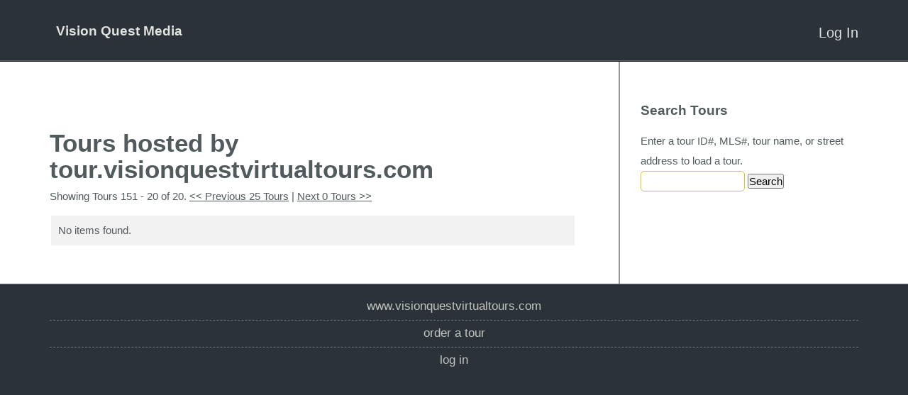

--- FILE ---
content_type: text/html; charset=UTF-8
request_url: http://tour.visionquestvirtualtours.com/public/tour/search/WFNull/7%7C25%7C
body_size: 8256
content:
<!doctype html>
<html lang="en-US">
<head>
<link id='yuiload' />
<meta http-equiv="Content-Type" content="text/html; charset=UTF-8" />
<link rel="shortcut icon" href="//www.visionquestvirtualtours.com/favicon.ico?v=1" />

<!-- The 1140px Grid - http://cssgrid.net/ -->
<link rel="stylesheet" href="/www/css/1140.css" type="text/css" media="screen" />

<script type="text/javascript" src="https://ajax.googleapis.com/ajax/libs/jquery/1.7.1/jquery.min.js"></script>
<script type="text/javascript" src="/www/js/jquery.ba-throttle-debounce.js"></script>

<link href="/skins/tourbuzz/www/css/yui-reset-base.css" rel="stylesheet" type="text/css" />

<link rel="stylesheet" type="text/css" href="/skins/tourbuzz/www/css/form.css" media="screen" />
<link rel="stylesheet" type="text/css" href="/skins/tourbuzz/default/shared/css/shared.css?v=312" media="screen" />
<link rel="stylesheet" type="text/css" href="/skins/tourbuzz/default/shared/css/tourbuzz-layout.css?v=312" media="screen" />
<!--[if lte IE 9]><link rel="stylesheet" type="text/css" href="/skins/tourbuzz/www/css/ie.css?v=312" media="screen" /><![endif]-->

<style type="text/css">
.floating .fixed-top-container {
    position: static;
}
.nav-container {
    height: 0px;
    overflow: hidden;
}
.scrollable-area-container {
    position: static;
}
</style>

<style type="text/css">

</style>

<meta name="viewport" content="width=640" />

   <title>Tours hosted by tour.visionquestvirtualtours.com</title>      
    <meta http-equiv="Content-Type" content="text/html; charset=UTF-8" />
    <link rel="stylesheet" type="text/css" href="/www/framework/0.4.3/phocoa.css" />
        <script type="text/javascript" src="/www/framework/0.4.3/js/polyfills.js?1" ></script>
            <script type="text/javascript" src="https://ajax.googleapis.com/ajax/libs/jquery/1.7.1/jquery.min.js"></script>
                            <script type="text/javascript" src="https://cdnjs.cloudflare.com/ajax/libs/prototype/1.7.3/prototype.min.js" ></script>
                <script type="text/javascript" src="/www/framework/0.4.3/js/phocoa.js?3" ></script>
        <script type="text/javascript" src="/www/framework/0.4.3/yui/yuiloader/yuiloader-min.js" ></script>
                <script>new PHOCOA.YUI({"base":"\/www\/framework\/0.4.3\/yui\/","loadOptional":false,"allowRollup":true,"combine":false,"insertBefore":"yuiload"});</script>
    
    
<script>
  (function(i,s,o,g,r,a,m){i['GoogleAnalyticsObject']=r;i[r]=i[r]||function(){
  (i[r].q=i[r].q||[]).push(arguments)},i[r].l=1*new Date();a=s.createElement(o),
  m=s.getElementsByTagName(o)[0];a.async=1;a.src=g;m.parentNode.insertBefore(a,m)
  })(window,document,'script','https://www.google-analytics.com/analytics.js','ga');

  // the main GA also includes public tour data
  ga('create', 'UA-1938451-4', 'auto');

  // by dual writing, we can prevent sampling in GA
  ga('create', 'UA-88954850-2', 'auto', 'nest');

  var oldGa = ga;

  var dualWrite = function(){
    var args = [].slice.apply(arguments);

    oldGa.apply(oldGa, args);

    args.unshift('nest.' + args.shift());

    oldGa.apply(oldGa, args);
  }

  ga(function(){
    oldGa = ga;

    ga = dualWrite;
  });

  ga = dualWrite;
  ga.q = oldGa.q;
  ga.l = oldGa.l;

  var rewrite = '';
  rewrite && ga('set', 'page', rewrite);
</script>


<link rel="alternate" type="application/rss+xml" title="RSS 2.0" href="/public/tour?format=rss"/>
<link rel="alternate" type="application/atom+xml" title="Atom" href="/public/tour?format=atom"/>



<script type="text/javascript">
    var mouseflowPath = '/public/tour/search/WFNull%7C25%7C';
</script>

<!-- skin. namedContent('react') -->
<script type="text/javascript" src="/apps/react/vendor.min.js?v=84d4b1eaa3448d47fbfd350419fc7300"></script>
<script type="text/javascript" src="/apps/react/global.min.js?v=51200bbc2ac84c17805292e2032721be"></script>
<script type="text/javascript">
if(window.jQuery){
    jQuery(document).ready(function(){
      jQuery('.message .close')
        .on('click', function() {
          jQuery(this)
            .closest('.message')
            .fadeOut(1000);
          ;
        })
    });
}
</script>

<script type="text/javascript">
  // fixes encoding problem with prototype
  if(window.Prototype) {
    var oldStringify = JSON.stringify;

    JSON.stringify = function(obj){
        return obj && obj.toJSON ? obj.toJSON() : oldStringify.apply(JSON, arguments);
    };
  }

  var userId = "";
  var userData = null;
  var analytics = {
      track:function(name, data, interaction){
        var data = data || {};
        data.url = window.location.pathname;
        data.vendorHash = "84d4b1eaa3448d47fbfd350419fc7300";
        data.globalHash = "51200bbc2ac84c17805292e2032721be";

        var ajax = new XMLHttpRequest();
        ajax.open("POST", "/api/analytics/record");
        ajax.withCredentials = true;
        ajax.setRequestHeader("Content-Type", "application/json");
        ajax.send(JSON.stringify({event: name, data: data}));

        if(name != 'Loaded a Page'){
           var keys = Object.keys(data);
           var label = null;

           if(keys[0] != 'url'){
               label = data[keys[0]];
           }

           ga('send', 'event', 'Behavior', name, label, {
               nonInteraction: interaction !== true,
               eventValue: data.value ? data.value : null
           });
        }

        if(window.fbq){
            fbq('track', name == 'Sign Up' ? 'Lead' : name, data);
        }
       }
    };

    if (userId && window.ga){
        ga('set', 'userId', userId);
    }
</script><script type="text/javascript">
_linkedin_data_partner_id = "183689";
</script><script type="text/javascript">
(function(){var s = document.getElementsByTagName("script")[0];
var b = document.createElement("script");
b.type = "text/javascript";b.async = true;
b.src = "https://snap.licdn.com/li.lms-analytics/insight.min.js";
s.parentNode.insertBefore(b, s);})();
</script>
<noscript>
<img height="1" width="1" style="display:none;" alt="" src="https://dc.ads.linkedin.com/collect/?pid=183689&fmt=gif" />
</noscript><script>
  !function(f,b,e,v,n,t,s)
  {if(f.fbq)return;n=f.fbq=function(){n.callMethod?
  n.callMethod.apply(n,arguments):n.queue.push(arguments)};
  if(!f._fbq)f._fbq=n;n.push=n;n.loaded=!0;n.version='2.0';
  n.queue=[];t=b.createElement(e);t.async=!0;
  t.src=v;s=b.getElementsByTagName(e)[0];
  s.parentNode.insertBefore(t,s)}(window, document,'script',
  'https://connect.facebook.net/en_US/fbevents.js');
  fbq('init', '897799870387898', {
    em: typeof userData !== 'undefined' && userData && userData.email && userData.providerId && userData.email
  });
  fbq('track', 'PageView');
</script>
<noscript><img height="1" width="1" style="display:none"
  src="https://www.facebook.com/tr?id=897799870387898&ev=PageView&noscript=1"
/></noscript><script>
var _rollbarConfig = {
    accessToken: "2e6b48ac98f147a7b08d32437f0353b6",
    captureUncaught: true,
    captureUnhandledRejections: true,
    payload: {
        environment: "production"
    }
};
// Rollbar Snippet
!function(r){var e={};function o(n){if(e[n])return e[n].exports;var t=e[n]={i:n,l:!1,exports:{}};return r[n].call(t.exports,t,t.exports,o),t.l=!0,t.exports}o.m=r,o.c=e,o.d=function(r,e,n){o.o(r,e)||Object.defineProperty(r,e,{enumerable:!0,get:n})},o.r=function(r){"undefined"!=typeof Symbol&&Symbol.toStringTag&&Object.defineProperty(r,Symbol.toStringTag,{value:"Module"}),Object.defineProperty(r,"__esModule",{value:!0})},o.t=function(r,e){if(1&e&&(r=o(r)),8&e)return r;if(4&e&&"object"==typeof r&&r&&r.__esModule)return r;var n=Object.create(null);if(o.r(n),Object.defineProperty(n,"default",{enumerable:!0,value:r}),2&e&&"string"!=typeof r)for(var t in r)o.d(n,t,function(e){return r[e]}.bind(null,t));return n},o.n=function(r){var e=r&&r.__esModule?function(){return r.default}:function(){return r};return o.d(e,"a",e),e},o.o=function(r,e){return Object.prototype.hasOwnProperty.call(r,e)},o.p="",o(o.s=0)}([function(r,e,o){"use strict";var n=o(1),t=o(5);_rollbarConfig=_rollbarConfig||{},_rollbarConfig.rollbarJsUrl=_rollbarConfig.rollbarJsUrl||"https://cdn.rollbar.com/rollbarjs/refs/tags/v2.23.0/rollbar.min.js",_rollbarConfig.async=void 0===_rollbarConfig.async||_rollbarConfig.async;var a=n.setupShim(window,_rollbarConfig),l=t(_rollbarConfig);window.rollbar=n.Rollbar,a.loadFull(window,document,!_rollbarConfig.async,_rollbarConfig,l)},function(r,e,o){"use strict";var n=o(2),t=o(3);function a(r){return function(){try{return r.apply(this,arguments)}catch(r){try{console.error("[Rollbar]: Internal error",r)}catch(r){}}}}var l=0;function i(r,e){this.options=r,this._rollbarOldOnError=null;var o=l++;this.shimId=function(){return o},"undefined"!=typeof window&&window._rollbarShims&&(window._rollbarShims[o]={handler:e,messages:[]})}var s=o(4),d=function(r,e){return new i(r,e)},c=function(r){return new s(d,r)};function u(r){return a((function(){var e=this,o=Array.prototype.slice.call(arguments,0),n={shim:e,method:r,args:o,ts:new Date};window._rollbarShims[this.shimId()].messages.push(n)}))}i.prototype.loadFull=function(r,e,o,n,t){var l=!1,i=e.createElement("script"),s=e.getElementsByTagName("script")[0],d=s.parentNode;i.crossOrigin="",i.src=n.rollbarJsUrl,o||(i.async=!0),i.onload=i.onreadystatechange=a((function(){if(!(l||this.readyState&&"loaded"!==this.readyState&&"complete"!==this.readyState)){i.onload=i.onreadystatechange=null;try{d.removeChild(i)}catch(r){}l=!0,function(){var e;if(void 0===r._rollbarDidLoad){e=new Error("rollbar.js did not load");for(var o,n,a,l,i=0;o=r._rollbarShims[i++];)for(o=o.messages||[];n=o.shift();)for(a=n.args||[],i=0;i<a.length;++i)if("function"==typeof(l=a[i])){l(e);break}}"function"==typeof t&&t(e)}()}})),d.insertBefore(i,s)},i.prototype.wrap=function(r,e,o){try{var n;if(n="function"==typeof e?e:function(){return e||{}},"function"!=typeof r)return r;if(r._isWrap)return r;if(!r._rollbar_wrapped&&(r._rollbar_wrapped=function(){o&&"function"==typeof o&&o.apply(this,arguments);try{return r.apply(this,arguments)}catch(o){var e=o;throw e&&("string"==typeof e&&(e=new String(e)),e._rollbarContext=n()||{},e._rollbarContext._wrappedSource=r.toString(),window._rollbarWrappedError=e),e}},r._rollbar_wrapped._isWrap=!0,r.hasOwnProperty))for(var t in r)r.hasOwnProperty(t)&&(r._rollbar_wrapped[t]=r[t]);return r._rollbar_wrapped}catch(e){return r}};for(var p="log,debug,info,warn,warning,error,critical,global,configure,handleUncaughtException,handleAnonymousErrors,handleUnhandledRejection,captureEvent,captureDomContentLoaded,captureLoad".split(","),f=0;f<p.length;++f)i.prototype[p[f]]=u(p[f]);r.exports={setupShim:function(r,e){if(r){var o=e.globalAlias||"Rollbar";if("object"==typeof r[o])return r[o];r._rollbarShims={},r._rollbarWrappedError=null;var l=new c(e);return a((function(){e.captureUncaught&&(l._rollbarOldOnError=r.onerror,n.captureUncaughtExceptions(r,l,!0),e.wrapGlobalEventHandlers&&t(r,l,!0)),e.captureUnhandledRejections&&n.captureUnhandledRejections(r,l,!0);var a=e.autoInstrument;return!1!==e.enabled&&(void 0===a||!0===a||"object"==typeof a&&a.network)&&r.addEventListener&&(r.addEventListener("load",l.captureLoad.bind(l)),r.addEventListener("DOMContentLoaded",l.captureDomContentLoaded.bind(l))),r[o]=l,l}))()}},Rollbar:c}},function(r,e,o){"use strict";function n(r,e,o,n){r._rollbarWrappedError&&(n[4]||(n[4]=r._rollbarWrappedError),n[5]||(n[5]=r._rollbarWrappedError._rollbarContext),r._rollbarWrappedError=null);var t=e.handleUncaughtException.apply(e,n);o&&o.apply(r,n),"anonymous"===t&&(e.anonymousErrorsPending+=1)}r.exports={captureUncaughtExceptions:function(r,e,o){if(r){var t;if("function"==typeof e._rollbarOldOnError)t=e._rollbarOldOnError;else if(r.onerror){for(t=r.onerror;t._rollbarOldOnError;)t=t._rollbarOldOnError;e._rollbarOldOnError=t}e.handleAnonymousErrors();var a=function(){var o=Array.prototype.slice.call(arguments,0);n(r,e,t,o)};o&&(a._rollbarOldOnError=t),r.onerror=a}},captureUnhandledRejections:function(r,e,o){if(r){"function"==typeof r._rollbarURH&&r._rollbarURH.belongsToShim&&r.removeEventListener("unhandledrejection",r._rollbarURH);var n=function(r){var o,n,t;try{o=r.reason}catch(r){o=void 0}try{n=r.promise}catch(r){n="[unhandledrejection] error getting `promise` from event"}try{t=r.detail,!o&&t&&(o=t.reason,n=t.promise)}catch(r){}o||(o="[unhandledrejection] error getting `reason` from event"),e&&e.handleUnhandledRejection&&e.handleUnhandledRejection(o,n)};n.belongsToShim=o,r._rollbarURH=n,r.addEventListener("unhandledrejection",n)}}}},function(r,e,o){"use strict";function n(r,e,o){if(e.hasOwnProperty&&e.hasOwnProperty("addEventListener")){for(var n=e.addEventListener;n._rollbarOldAdd&&n.belongsToShim;)n=n._rollbarOldAdd;var t=function(e,o,t){n.call(this,e,r.wrap(o),t)};t._rollbarOldAdd=n,t.belongsToShim=o,e.addEventListener=t;for(var a=e.removeEventListener;a._rollbarOldRemove&&a.belongsToShim;)a=a._rollbarOldRemove;var l=function(r,e,o){a.call(this,r,e&&e._rollbar_wrapped||e,o)};l._rollbarOldRemove=a,l.belongsToShim=o,e.removeEventListener=l}}r.exports=function(r,e,o){if(r){var t,a,l="EventTarget,Window,Node,ApplicationCache,AudioTrackList,ChannelMergerNode,CryptoOperation,EventSource,FileReader,HTMLUnknownElement,IDBDatabase,IDBRequest,IDBTransaction,KeyOperation,MediaController,MessagePort,ModalWindow,Notification,SVGElementInstance,Screen,TextTrack,TextTrackCue,TextTrackList,WebSocket,WebSocketWorker,Worker,XMLHttpRequest,XMLHttpRequestEventTarget,XMLHttpRequestUpload".split(",");for(t=0;t<l.length;++t)r[a=l[t]]&&r[a].prototype&&n(e,r[a].prototype,o)}}},function(r,e,o){"use strict";function n(r,e){this.impl=r(e,this),this.options=e,function(r){for(var e=function(r){return function(){var e=Array.prototype.slice.call(arguments,0);if(this.impl[r])return this.impl[r].apply(this.impl,e)}},o="log,debug,info,warn,warning,error,critical,global,configure,handleUncaughtException,handleAnonymousErrors,handleUnhandledRejection,_createItem,wrap,loadFull,shimId,captureEvent,captureDomContentLoaded,captureLoad".split(","),n=0;n<o.length;n++)r[o[n]]=e(o[n])}(n.prototype)}n.prototype._swapAndProcessMessages=function(r,e){var o,n,t;for(this.impl=r(this.options);o=e.shift();)n=o.method,t=o.args,this[n]&&"function"==typeof this[n]&&("captureDomContentLoaded"===n||"captureLoad"===n?this[n].apply(this,[t[0],o.ts]):this[n].apply(this,t));return this},r.exports=n},function(r,e,o){"use strict";r.exports=function(r){return function(e){if(!e&&!window._rollbarInitialized){for(var o,n,t=(r=r||{}).globalAlias||"Rollbar",a=window.rollbar,l=function(r){return new a(r)},i=0;o=window._rollbarShims[i++];)n||(n=o.handler),o.handler._swapAndProcessMessages(l,o.messages);window[t]=n,window._rollbarInitialized=!0}}}}]);
// End Rollbar Snippet
</script><script type="text/javascript">
analytics.track('Loaded a Page');
</script>
</head>

<body class="yui-skin-sam custom-domain ">
<a id="home" name="home"></a>


<div class="fixed-top-container">
  <div class="light-container">
  <div id="flash_deprecation_warning" class="row" style="max-width: 100%;">
  </div>
    <div class="container logo-container">
      <div class="row logo-row">
        <div class="twelvecol logo">
      <div class="providerInfo">
<h2>Vision Quest Media</h2>
</div>
  
  <ul class="nav not-on-mobile">
            <li class="last">
    <a href="/login">Log In</a>
  </li>
  
<script>
jQuery('#account-nav-select').bind('change', function(e) {
  var url = jQuery('#account-nav-select').val();
  if (url) window.location = url;
});
</script>

  </ul>

    <ul class="nav only-on-mobile">
    <li>
      <a class="account-nav-toggle nav-toggle" href="#"></a>
      <ul class="account-nav nav-menu">
            <li class="last">
    <a href="/login">Log In</a>
  </li>
  
<script>
jQuery('#account-nav-select').bind('change', function(e) {
  var url = jQuery('#account-nav-select').val();
  if (url) window.location = url;
});
</script>

      </ul>
    </li>
  </ul>
  <ul class="nav only-on-mobile">
      </ul>
</div>
      </div> <!-- .logo-row -->
    </div> <!-- .logo-container -->

    <div class="container nav-container">
      <div class="row nav-row">
        <div class="twelvecol last">
          <ul class="nav">
            
          </ul>
        </div>
      </div> <!-- .nav-row -->
    </div> <!-- .nav-container -->
  </div> <!-- .light-container -->
</div> <!-- .fixed-top-container -->

<div class="scrollable-area-container">
  <div class="container body-container">
    <div class="row body-row">
      <div class="has-sidebar">                  <div class="sidebar-col fourcol last">
            <div class="sidebar-wrapper">
                  <h2>Search Tours</h2>
    <div class="form-container">
    
<form id="searchTourForm" action="/public/tour/search//7%7C25%7C" method="post"  enctype="multipart/form-data">
<input type="hidden" name="__modulePath" value="public/tour/search" />
<input type="hidden" name="__formName" value="searchTourForm" />
<input type="hidden" name="instanceid" value="41794840" />
<input type="hidden" name="auth" value="5521ca47f63a0a95a93d29f7d7041477" />
        
<script>

            var __WFPaginatorState_PaginatorModeFormSubmission_paginatorState = false;
            function __WFPaginatorState_PaginatorModeFormGoToState_paginatorState(state)
            {
                __WFPaginatorState_PaginatorModeFormSubmission_paginatorState = true;
                document.getElementById("paginatorState").value = state;
                document.getElementById("search").click();
            }
            function __WFPaginatorState_gotoFirstPage_paginatorState()
            {
                if (__WFPaginatorState_PaginatorModeFormSubmission_paginatorState == true) return;
                var submitID = 'search';
                document.getElementById("paginatorState").value = "1|25|";
            }
                     (function() {
                         
                         onSuccess = function() { YAHOO.util.Event.addListener("search", "click", __WFPaginatorState_gotoFirstPage_paginatorState); };
                         PHOCOA.YUILoader.require(["event"], { 'onSuccess': onSuccess } );
                     })();
         
</script>
<input type="hidden" id="paginatorState" name="paginatorState" value="7|25|" />
        <fieldset>
            <label for="query">Enter a tour ID#, MLS#, tour name, or street address to load a tour.</label>
            <input type="text" id="query" name="query" value=""/>
            <script></script>
            <input type="submit" id="search" name="action|search" value="Search"/>

<script>
(function() {
                PHOCOA.namespace('widgets.search.events.click');
                var action = new PHOCOA.WFAction('search', 'click');
                action.stopsEvent = true;
                action.callback = PHOCOA.widgets.search.events.click.handleEvent;
            
                action.rpc = new PHOCOA.WFRPC('/public/tour/search/WFNull/7%7C25%7C',
                                              '#page#',
                                              'search');
                
                action.rpc.submitButton = 'search';
                
                action.rpc.form = 'searchTourForm';
                action.rpc.method = 'POST';
                action.rpc.isAjax = false;
                action.rpc.runsIfInvalid = false;
                     })();
</script>

        </fieldset>
    
</form>

    </div>

            </div>
          </div> <!-- .sidebar-col -->
        
        <div class="body-col eightcol">
          
          

          <div class="breadcrumb-container" style="display: inline-block;">
                      </div>

          
          
<h1>Tours hosted by tour.visionquestvirtualtours.com</h1>


<p>Showing Tours 151 - 20 of 20. <a href="/public/tour/search/WFNull/6|25|" onClick="__WFPaginatorState_PaginatorModeFormGoToState_paginatorState('6|25|'); return false;">&lt;&lt; Previous 25 Tours</a> | <a href="/public/tour/search/WFNull/8|25|" onClick="__WFPaginatorState_PaginatorModeFormGoToState_paginatorState('8|25|'); return false;">Next 0 Tours &gt;&gt;</a></p>
<table border="1" cellspacing="0" cellpadding="5">
    <tr><td>No items found.</td></tr>
</table>

<script>
jQuery(function() { jQuery('#query').focus(); });
</script>
        </div> <!-- .body-col -->
      <div class="sidebar-background"></div></div> <!-- .has-sidebar -->    </div> <!-- .body-row -->
  </div> <!-- .body-container -->

  <style>
  .footer-column > h2 {
    padding-left: 20px;
  }
</style>

<!-- start footer -->
  <div class="footer-background">
    <div class="footer-shadow">
      <div class="container footer-container">
        <div class="row footer-row">
                      <div class="footer-column sitemap">
                                                                  <p><a href="http://www.visionquestvirtualtours.com">www.visionquestvirtualtours.com</a></p>
                                                                <hr />                  <p><a href="https://tour.visionquestvirtualtours.com/public/api/orderForm/standard/9932/">Order a Tour</a></p>
                                                                <hr />                  <p><a href="/login">Log In</a></p>
                                          </div>
                  </div> <!-- .footer-row -->

        
      </div> <!-- .footer-container -->
    </div> <!-- .footer-shadow -->
  </div> <!-- .footer-background -->
</div> <!-- .scrollable-area-container -->

<div class="bottom-stack">
</div>
</div> <!-- .scrollable-area-container -->

<script type="text/javascript">
jQuery.noConflict();
var $document    = jQuery(document);
jQuery($document).ready(function() {
  // Fix the customers/tours/photographers menu to the top on inner pages
  var $body                   = jQuery('body');
  var fixedTopContainer       = $body.find('.fixed-top-container');
  var logoContainer           = fixedTopContainer.find('.logo-container');
  var scrollableAreaContainer = $body.find('.scrollable-area-container');
  var navContainer            = $body.find('.nav-container');
  var fixedClass              = 'floating';
  var fixedContainerHeight;

  var resizeHandler           = function() {
    var navContainerOffset            = logoContainer.height();
    var numPixelsScrolled             = $document.scrollTop();
    var shouldBeFixed                 = numPixelsScrolled > navContainerOffset;
    var hasFixedClass                 = $body.hasClass(fixedClass);

    // Make it so
    if (shouldBeFixed) {
      if(!fixedContainerHeight){
         fixedContainerHeight = fixedTopContainer.height();
      }

      $body.addClass(fixedClass);
      fixedTopContainer.css('top', -1 * navContainerOffset);
      scrollableAreaContainer.css({
        top: fixedContainerHeight
      });
    } else {
      $body.removeClass(fixedClass);
      fixedTopContainer.css('top', 'auto');
      scrollableAreaContainer.css({
        top: 0
      });
    }
  };
  $document.bind('scroll', resizeHandler);
  jQuery(window).bind('resize', resizeHandler);

  // On resize, fix the background of the main nav
  // We have to hack this using javascript because the background needs
  // overflow: auto to contain all child elements, but that ruins the
  // floating menus within.
  var $navContainer = jQuery('.panel .nav-container');
  var $nav          = jQuery('.panel .nav-container .nav');
  var resizeNav = function() {
    if (jQuery(document).width() < 1024) return true;
    $navContainer.css('min-height', $nav.outerHeight());
  };
  jQuery(window).bind('resize', resizeNav);
  resizeNav();

  /*** Set up mobile menus ***/
  jQuery('.nav-toggle').bind('click tap', function(e) {
    var $obj = jQuery(e.currentTarget);
    var $ul  = $obj.parents('li').find('ul');

    e.preventDefault();
    jQuery('.nav-toggle').removeClass('active');
    if ($ul.is(':visible'))
    {
      // If the clicked item is open, close all
      jQuery('.account-nav, .main-nav').hide();
    } else {
      // If the clicked item is closed, close all then open the clicked one
      jQuery('.account-nav, .main-nav').hide();
      $obj.addClass('active');
      $ul.show();
    }
  });

  // Close the menus when they click elsewhere
  jQuery('html,body').on('click tap', function(e) {
    var $target = jQuery(e.target);
    if ($target.hasClass('nav-toggle')) return true;
    if ($target.parents('.nav-toggle').length > 0) return true;

    jQuery('.nav-toggle').removeClass('active');
    jQuery('.account-nav, .main-nav').hide();
  });
});
</script>


<!-- analytics tracking -->
        <script type="text/javascript">
                    // disable re-targeting if enabled in GA panel admin
            ga('set', 'displayFeaturesTask', null);
        
                    ga('set', 'dimension3', '');
        
                    ga('send', 'pageview');
            </script>


    <!-- MouseFlow -->
    
<script type="text/javascript">
    window._mfq = window._mfq || [];

    if (window.mouseflowPath && window.PHOCOA && PHOCOA.widgets && PHOCOA.widgets.tabView) {
        var yui = PHOCOA.widgets.tabView.yuiDelegate;
        var existing = yui.widgetDidLoad;

        yui.widgetDidLoad = function (widget) {
            if (existing) {
                existing(widget);
            }

            widget.addListener('activeTabChange', function (evt) {
                window._mfq.push(["newPageView", mouseflowPath + "/" + evt.newValue.getAttributeConfig('label').value.replace(/[^A-z0-9]+/g, '')]);
            });
        };
    }
</script>
<script src="/www/simple-analytics.js?v=0.0.1"></script>

</body>
</html>
